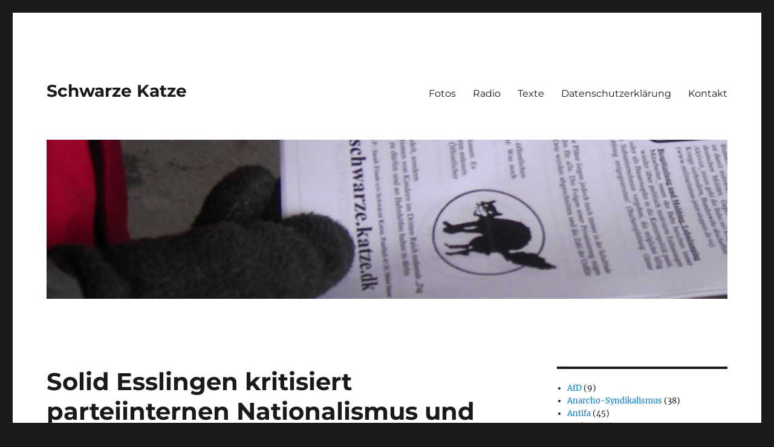

--- FILE ---
content_type: text/html; charset=UTF-8
request_url: https://schwarze.katze.dk/19/09/2017/solid-esslingen-kritisiert-parteiinternen-nationalismus-und-sexismus-und-ruft-ausdrucklich-nicht-zur-wahl-der-linkspartei-auf-508/
body_size: 10071
content:
<!DOCTYPE html>
<html lang="de" class="no-js">
<head>
	<meta charset="UTF-8">
	<meta name="viewport" content="width=device-width, initial-scale=1.0">
	<link rel="profile" href="https://gmpg.org/xfn/11">
		<script>(function(html){html.className = html.className.replace(/\bno-js\b/,'js')})(document.documentElement);</script>
<title>Solid Esslingen kritisiert parteiinternen Nationalismus und Sexismus und ruft ausdrücklich NICHT zur Wahl der Linkspartei auf. &#8211; Schwarze Katze</title>
<meta name='robots' content='max-image-preview:large' />
	<style>img:is([sizes="auto" i], [sizes^="auto," i]) { contain-intrinsic-size: 3000px 1500px }</style>
	<link rel="alternate" type="application/rss+xml" title="Schwarze Katze &raquo; Feed" href="https://schwarze.katze.dk/feed/" />
<script>
window._wpemojiSettings = {"baseUrl":"https:\/\/s.w.org\/images\/core\/emoji\/16.0.1\/72x72\/","ext":".png","svgUrl":"https:\/\/s.w.org\/images\/core\/emoji\/16.0.1\/svg\/","svgExt":".svg","source":{"concatemoji":"https:\/\/schwarze.katze.dk\/wp-includes\/js\/wp-emoji-release.min.js?ver=6.8.3"}};
/*! This file is auto-generated */
!function(s,n){var o,i,e;function c(e){try{var t={supportTests:e,timestamp:(new Date).valueOf()};sessionStorage.setItem(o,JSON.stringify(t))}catch(e){}}function p(e,t,n){e.clearRect(0,0,e.canvas.width,e.canvas.height),e.fillText(t,0,0);var t=new Uint32Array(e.getImageData(0,0,e.canvas.width,e.canvas.height).data),a=(e.clearRect(0,0,e.canvas.width,e.canvas.height),e.fillText(n,0,0),new Uint32Array(e.getImageData(0,0,e.canvas.width,e.canvas.height).data));return t.every(function(e,t){return e===a[t]})}function u(e,t){e.clearRect(0,0,e.canvas.width,e.canvas.height),e.fillText(t,0,0);for(var n=e.getImageData(16,16,1,1),a=0;a<n.data.length;a++)if(0!==n.data[a])return!1;return!0}function f(e,t,n,a){switch(t){case"flag":return n(e,"\ud83c\udff3\ufe0f\u200d\u26a7\ufe0f","\ud83c\udff3\ufe0f\u200b\u26a7\ufe0f")?!1:!n(e,"\ud83c\udde8\ud83c\uddf6","\ud83c\udde8\u200b\ud83c\uddf6")&&!n(e,"\ud83c\udff4\udb40\udc67\udb40\udc62\udb40\udc65\udb40\udc6e\udb40\udc67\udb40\udc7f","\ud83c\udff4\u200b\udb40\udc67\u200b\udb40\udc62\u200b\udb40\udc65\u200b\udb40\udc6e\u200b\udb40\udc67\u200b\udb40\udc7f");case"emoji":return!a(e,"\ud83e\udedf")}return!1}function g(e,t,n,a){var r="undefined"!=typeof WorkerGlobalScope&&self instanceof WorkerGlobalScope?new OffscreenCanvas(300,150):s.createElement("canvas"),o=r.getContext("2d",{willReadFrequently:!0}),i=(o.textBaseline="top",o.font="600 32px Arial",{});return e.forEach(function(e){i[e]=t(o,e,n,a)}),i}function t(e){var t=s.createElement("script");t.src=e,t.defer=!0,s.head.appendChild(t)}"undefined"!=typeof Promise&&(o="wpEmojiSettingsSupports",i=["flag","emoji"],n.supports={everything:!0,everythingExceptFlag:!0},e=new Promise(function(e){s.addEventListener("DOMContentLoaded",e,{once:!0})}),new Promise(function(t){var n=function(){try{var e=JSON.parse(sessionStorage.getItem(o));if("object"==typeof e&&"number"==typeof e.timestamp&&(new Date).valueOf()<e.timestamp+604800&&"object"==typeof e.supportTests)return e.supportTests}catch(e){}return null}();if(!n){if("undefined"!=typeof Worker&&"undefined"!=typeof OffscreenCanvas&&"undefined"!=typeof URL&&URL.createObjectURL&&"undefined"!=typeof Blob)try{var e="postMessage("+g.toString()+"("+[JSON.stringify(i),f.toString(),p.toString(),u.toString()].join(",")+"));",a=new Blob([e],{type:"text/javascript"}),r=new Worker(URL.createObjectURL(a),{name:"wpTestEmojiSupports"});return void(r.onmessage=function(e){c(n=e.data),r.terminate(),t(n)})}catch(e){}c(n=g(i,f,p,u))}t(n)}).then(function(e){for(var t in e)n.supports[t]=e[t],n.supports.everything=n.supports.everything&&n.supports[t],"flag"!==t&&(n.supports.everythingExceptFlag=n.supports.everythingExceptFlag&&n.supports[t]);n.supports.everythingExceptFlag=n.supports.everythingExceptFlag&&!n.supports.flag,n.DOMReady=!1,n.readyCallback=function(){n.DOMReady=!0}}).then(function(){return e}).then(function(){var e;n.supports.everything||(n.readyCallback(),(e=n.source||{}).concatemoji?t(e.concatemoji):e.wpemoji&&e.twemoji&&(t(e.twemoji),t(e.wpemoji)))}))}((window,document),window._wpemojiSettings);
</script>
<style id='wp-emoji-styles-inline-css'>

	img.wp-smiley, img.emoji {
		display: inline !important;
		border: none !important;
		box-shadow: none !important;
		height: 1em !important;
		width: 1em !important;
		margin: 0 0.07em !important;
		vertical-align: -0.1em !important;
		background: none !important;
		padding: 0 !important;
	}
</style>
<link rel='stylesheet' id='wp-block-library-css' href='https://schwarze.katze.dk/wp-includes/css/dist/block-library/style.min.css?ver=6.8.3' media='all' />
<style id='wp-block-library-theme-inline-css'>
.wp-block-audio :where(figcaption){color:#555;font-size:13px;text-align:center}.is-dark-theme .wp-block-audio :where(figcaption){color:#ffffffa6}.wp-block-audio{margin:0 0 1em}.wp-block-code{border:1px solid #ccc;border-radius:4px;font-family:Menlo,Consolas,monaco,monospace;padding:.8em 1em}.wp-block-embed :where(figcaption){color:#555;font-size:13px;text-align:center}.is-dark-theme .wp-block-embed :where(figcaption){color:#ffffffa6}.wp-block-embed{margin:0 0 1em}.blocks-gallery-caption{color:#555;font-size:13px;text-align:center}.is-dark-theme .blocks-gallery-caption{color:#ffffffa6}:root :where(.wp-block-image figcaption){color:#555;font-size:13px;text-align:center}.is-dark-theme :root :where(.wp-block-image figcaption){color:#ffffffa6}.wp-block-image{margin:0 0 1em}.wp-block-pullquote{border-bottom:4px solid;border-top:4px solid;color:currentColor;margin-bottom:1.75em}.wp-block-pullquote cite,.wp-block-pullquote footer,.wp-block-pullquote__citation{color:currentColor;font-size:.8125em;font-style:normal;text-transform:uppercase}.wp-block-quote{border-left:.25em solid;margin:0 0 1.75em;padding-left:1em}.wp-block-quote cite,.wp-block-quote footer{color:currentColor;font-size:.8125em;font-style:normal;position:relative}.wp-block-quote:where(.has-text-align-right){border-left:none;border-right:.25em solid;padding-left:0;padding-right:1em}.wp-block-quote:where(.has-text-align-center){border:none;padding-left:0}.wp-block-quote.is-large,.wp-block-quote.is-style-large,.wp-block-quote:where(.is-style-plain){border:none}.wp-block-search .wp-block-search__label{font-weight:700}.wp-block-search__button{border:1px solid #ccc;padding:.375em .625em}:where(.wp-block-group.has-background){padding:1.25em 2.375em}.wp-block-separator.has-css-opacity{opacity:.4}.wp-block-separator{border:none;border-bottom:2px solid;margin-left:auto;margin-right:auto}.wp-block-separator.has-alpha-channel-opacity{opacity:1}.wp-block-separator:not(.is-style-wide):not(.is-style-dots){width:100px}.wp-block-separator.has-background:not(.is-style-dots){border-bottom:none;height:1px}.wp-block-separator.has-background:not(.is-style-wide):not(.is-style-dots){height:2px}.wp-block-table{margin:0 0 1em}.wp-block-table td,.wp-block-table th{word-break:normal}.wp-block-table :where(figcaption){color:#555;font-size:13px;text-align:center}.is-dark-theme .wp-block-table :where(figcaption){color:#ffffffa6}.wp-block-video :where(figcaption){color:#555;font-size:13px;text-align:center}.is-dark-theme .wp-block-video :where(figcaption){color:#ffffffa6}.wp-block-video{margin:0 0 1em}:root :where(.wp-block-template-part.has-background){margin-bottom:0;margin-top:0;padding:1.25em 2.375em}
</style>
<style id='classic-theme-styles-inline-css'>
/*! This file is auto-generated */
.wp-block-button__link{color:#fff;background-color:#32373c;border-radius:9999px;box-shadow:none;text-decoration:none;padding:calc(.667em + 2px) calc(1.333em + 2px);font-size:1.125em}.wp-block-file__button{background:#32373c;color:#fff;text-decoration:none}
</style>
<style id='global-styles-inline-css'>
:root{--wp--preset--aspect-ratio--square: 1;--wp--preset--aspect-ratio--4-3: 4/3;--wp--preset--aspect-ratio--3-4: 3/4;--wp--preset--aspect-ratio--3-2: 3/2;--wp--preset--aspect-ratio--2-3: 2/3;--wp--preset--aspect-ratio--16-9: 16/9;--wp--preset--aspect-ratio--9-16: 9/16;--wp--preset--color--black: #000000;--wp--preset--color--cyan-bluish-gray: #abb8c3;--wp--preset--color--white: #fff;--wp--preset--color--pale-pink: #f78da7;--wp--preset--color--vivid-red: #cf2e2e;--wp--preset--color--luminous-vivid-orange: #ff6900;--wp--preset--color--luminous-vivid-amber: #fcb900;--wp--preset--color--light-green-cyan: #7bdcb5;--wp--preset--color--vivid-green-cyan: #00d084;--wp--preset--color--pale-cyan-blue: #8ed1fc;--wp--preset--color--vivid-cyan-blue: #0693e3;--wp--preset--color--vivid-purple: #9b51e0;--wp--preset--color--dark-gray: #1a1a1a;--wp--preset--color--medium-gray: #686868;--wp--preset--color--light-gray: #e5e5e5;--wp--preset--color--blue-gray: #4d545c;--wp--preset--color--bright-blue: #007acc;--wp--preset--color--light-blue: #9adffd;--wp--preset--color--dark-brown: #402b30;--wp--preset--color--medium-brown: #774e24;--wp--preset--color--dark-red: #640c1f;--wp--preset--color--bright-red: #ff675f;--wp--preset--color--yellow: #ffef8e;--wp--preset--gradient--vivid-cyan-blue-to-vivid-purple: linear-gradient(135deg,rgba(6,147,227,1) 0%,rgb(155,81,224) 100%);--wp--preset--gradient--light-green-cyan-to-vivid-green-cyan: linear-gradient(135deg,rgb(122,220,180) 0%,rgb(0,208,130) 100%);--wp--preset--gradient--luminous-vivid-amber-to-luminous-vivid-orange: linear-gradient(135deg,rgba(252,185,0,1) 0%,rgba(255,105,0,1) 100%);--wp--preset--gradient--luminous-vivid-orange-to-vivid-red: linear-gradient(135deg,rgba(255,105,0,1) 0%,rgb(207,46,46) 100%);--wp--preset--gradient--very-light-gray-to-cyan-bluish-gray: linear-gradient(135deg,rgb(238,238,238) 0%,rgb(169,184,195) 100%);--wp--preset--gradient--cool-to-warm-spectrum: linear-gradient(135deg,rgb(74,234,220) 0%,rgb(151,120,209) 20%,rgb(207,42,186) 40%,rgb(238,44,130) 60%,rgb(251,105,98) 80%,rgb(254,248,76) 100%);--wp--preset--gradient--blush-light-purple: linear-gradient(135deg,rgb(255,206,236) 0%,rgb(152,150,240) 100%);--wp--preset--gradient--blush-bordeaux: linear-gradient(135deg,rgb(254,205,165) 0%,rgb(254,45,45) 50%,rgb(107,0,62) 100%);--wp--preset--gradient--luminous-dusk: linear-gradient(135deg,rgb(255,203,112) 0%,rgb(199,81,192) 50%,rgb(65,88,208) 100%);--wp--preset--gradient--pale-ocean: linear-gradient(135deg,rgb(255,245,203) 0%,rgb(182,227,212) 50%,rgb(51,167,181) 100%);--wp--preset--gradient--electric-grass: linear-gradient(135deg,rgb(202,248,128) 0%,rgb(113,206,126) 100%);--wp--preset--gradient--midnight: linear-gradient(135deg,rgb(2,3,129) 0%,rgb(40,116,252) 100%);--wp--preset--font-size--small: 13px;--wp--preset--font-size--medium: 20px;--wp--preset--font-size--large: 36px;--wp--preset--font-size--x-large: 42px;--wp--preset--spacing--20: 0.44rem;--wp--preset--spacing--30: 0.67rem;--wp--preset--spacing--40: 1rem;--wp--preset--spacing--50: 1.5rem;--wp--preset--spacing--60: 2.25rem;--wp--preset--spacing--70: 3.38rem;--wp--preset--spacing--80: 5.06rem;--wp--preset--shadow--natural: 6px 6px 9px rgba(0, 0, 0, 0.2);--wp--preset--shadow--deep: 12px 12px 50px rgba(0, 0, 0, 0.4);--wp--preset--shadow--sharp: 6px 6px 0px rgba(0, 0, 0, 0.2);--wp--preset--shadow--outlined: 6px 6px 0px -3px rgba(255, 255, 255, 1), 6px 6px rgba(0, 0, 0, 1);--wp--preset--shadow--crisp: 6px 6px 0px rgba(0, 0, 0, 1);}:where(.is-layout-flex){gap: 0.5em;}:where(.is-layout-grid){gap: 0.5em;}body .is-layout-flex{display: flex;}.is-layout-flex{flex-wrap: wrap;align-items: center;}.is-layout-flex > :is(*, div){margin: 0;}body .is-layout-grid{display: grid;}.is-layout-grid > :is(*, div){margin: 0;}:where(.wp-block-columns.is-layout-flex){gap: 2em;}:where(.wp-block-columns.is-layout-grid){gap: 2em;}:where(.wp-block-post-template.is-layout-flex){gap: 1.25em;}:where(.wp-block-post-template.is-layout-grid){gap: 1.25em;}.has-black-color{color: var(--wp--preset--color--black) !important;}.has-cyan-bluish-gray-color{color: var(--wp--preset--color--cyan-bluish-gray) !important;}.has-white-color{color: var(--wp--preset--color--white) !important;}.has-pale-pink-color{color: var(--wp--preset--color--pale-pink) !important;}.has-vivid-red-color{color: var(--wp--preset--color--vivid-red) !important;}.has-luminous-vivid-orange-color{color: var(--wp--preset--color--luminous-vivid-orange) !important;}.has-luminous-vivid-amber-color{color: var(--wp--preset--color--luminous-vivid-amber) !important;}.has-light-green-cyan-color{color: var(--wp--preset--color--light-green-cyan) !important;}.has-vivid-green-cyan-color{color: var(--wp--preset--color--vivid-green-cyan) !important;}.has-pale-cyan-blue-color{color: var(--wp--preset--color--pale-cyan-blue) !important;}.has-vivid-cyan-blue-color{color: var(--wp--preset--color--vivid-cyan-blue) !important;}.has-vivid-purple-color{color: var(--wp--preset--color--vivid-purple) !important;}.has-black-background-color{background-color: var(--wp--preset--color--black) !important;}.has-cyan-bluish-gray-background-color{background-color: var(--wp--preset--color--cyan-bluish-gray) !important;}.has-white-background-color{background-color: var(--wp--preset--color--white) !important;}.has-pale-pink-background-color{background-color: var(--wp--preset--color--pale-pink) !important;}.has-vivid-red-background-color{background-color: var(--wp--preset--color--vivid-red) !important;}.has-luminous-vivid-orange-background-color{background-color: var(--wp--preset--color--luminous-vivid-orange) !important;}.has-luminous-vivid-amber-background-color{background-color: var(--wp--preset--color--luminous-vivid-amber) !important;}.has-light-green-cyan-background-color{background-color: var(--wp--preset--color--light-green-cyan) !important;}.has-vivid-green-cyan-background-color{background-color: var(--wp--preset--color--vivid-green-cyan) !important;}.has-pale-cyan-blue-background-color{background-color: var(--wp--preset--color--pale-cyan-blue) !important;}.has-vivid-cyan-blue-background-color{background-color: var(--wp--preset--color--vivid-cyan-blue) !important;}.has-vivid-purple-background-color{background-color: var(--wp--preset--color--vivid-purple) !important;}.has-black-border-color{border-color: var(--wp--preset--color--black) !important;}.has-cyan-bluish-gray-border-color{border-color: var(--wp--preset--color--cyan-bluish-gray) !important;}.has-white-border-color{border-color: var(--wp--preset--color--white) !important;}.has-pale-pink-border-color{border-color: var(--wp--preset--color--pale-pink) !important;}.has-vivid-red-border-color{border-color: var(--wp--preset--color--vivid-red) !important;}.has-luminous-vivid-orange-border-color{border-color: var(--wp--preset--color--luminous-vivid-orange) !important;}.has-luminous-vivid-amber-border-color{border-color: var(--wp--preset--color--luminous-vivid-amber) !important;}.has-light-green-cyan-border-color{border-color: var(--wp--preset--color--light-green-cyan) !important;}.has-vivid-green-cyan-border-color{border-color: var(--wp--preset--color--vivid-green-cyan) !important;}.has-pale-cyan-blue-border-color{border-color: var(--wp--preset--color--pale-cyan-blue) !important;}.has-vivid-cyan-blue-border-color{border-color: var(--wp--preset--color--vivid-cyan-blue) !important;}.has-vivid-purple-border-color{border-color: var(--wp--preset--color--vivid-purple) !important;}.has-vivid-cyan-blue-to-vivid-purple-gradient-background{background: var(--wp--preset--gradient--vivid-cyan-blue-to-vivid-purple) !important;}.has-light-green-cyan-to-vivid-green-cyan-gradient-background{background: var(--wp--preset--gradient--light-green-cyan-to-vivid-green-cyan) !important;}.has-luminous-vivid-amber-to-luminous-vivid-orange-gradient-background{background: var(--wp--preset--gradient--luminous-vivid-amber-to-luminous-vivid-orange) !important;}.has-luminous-vivid-orange-to-vivid-red-gradient-background{background: var(--wp--preset--gradient--luminous-vivid-orange-to-vivid-red) !important;}.has-very-light-gray-to-cyan-bluish-gray-gradient-background{background: var(--wp--preset--gradient--very-light-gray-to-cyan-bluish-gray) !important;}.has-cool-to-warm-spectrum-gradient-background{background: var(--wp--preset--gradient--cool-to-warm-spectrum) !important;}.has-blush-light-purple-gradient-background{background: var(--wp--preset--gradient--blush-light-purple) !important;}.has-blush-bordeaux-gradient-background{background: var(--wp--preset--gradient--blush-bordeaux) !important;}.has-luminous-dusk-gradient-background{background: var(--wp--preset--gradient--luminous-dusk) !important;}.has-pale-ocean-gradient-background{background: var(--wp--preset--gradient--pale-ocean) !important;}.has-electric-grass-gradient-background{background: var(--wp--preset--gradient--electric-grass) !important;}.has-midnight-gradient-background{background: var(--wp--preset--gradient--midnight) !important;}.has-small-font-size{font-size: var(--wp--preset--font-size--small) !important;}.has-medium-font-size{font-size: var(--wp--preset--font-size--medium) !important;}.has-large-font-size{font-size: var(--wp--preset--font-size--large) !important;}.has-x-large-font-size{font-size: var(--wp--preset--font-size--x-large) !important;}
:where(.wp-block-post-template.is-layout-flex){gap: 1.25em;}:where(.wp-block-post-template.is-layout-grid){gap: 1.25em;}
:where(.wp-block-columns.is-layout-flex){gap: 2em;}:where(.wp-block-columns.is-layout-grid){gap: 2em;}
:root :where(.wp-block-pullquote){font-size: 1.5em;line-height: 1.6;}
</style>
<link rel='stylesheet' id='twentysixteen-fonts-css' href='https://usercontent.one/wp/schwarze.katze.dk/wp-content/themes/twentysixteen/fonts/merriweather-plus-montserrat-plus-inconsolata.css?ver=20230328' media='all' />
<link rel='stylesheet' id='genericons-css' href='https://usercontent.one/wp/schwarze.katze.dk/wp-content/themes/twentysixteen/genericons/genericons.css?ver=20201208' media='all' />
<link rel='stylesheet' id='twentysixteen-style-css' href='https://usercontent.one/wp/schwarze.katze.dk/wp-content/themes/twentysixteen/style.css?ver=20250715' media='all' />
<link rel='stylesheet' id='twentysixteen-block-style-css' href='https://usercontent.one/wp/schwarze.katze.dk/wp-content/themes/twentysixteen/css/blocks.css?ver=20240817' media='all' />
<!--[if lt IE 10]>
<link rel='stylesheet' id='twentysixteen-ie-css' href='https://usercontent.one/wp/schwarze.katze.dk/wp-content/themes/twentysixteen/css/ie.css?ver=20170530' media='all' />
<![endif]-->
<!--[if lt IE 9]>
<link rel='stylesheet' id='twentysixteen-ie8-css' href='https://usercontent.one/wp/schwarze.katze.dk/wp-content/themes/twentysixteen/css/ie8.css?ver=20170530' media='all' />
<![endif]-->
<!--[if lt IE 8]>
<link rel='stylesheet' id='twentysixteen-ie7-css' href='https://usercontent.one/wp/schwarze.katze.dk/wp-content/themes/twentysixteen/css/ie7.css?ver=20170530' media='all' />
<![endif]-->
<!--[if lt IE 9]>
<script src="https://usercontent.one/wp/schwarze.katze.dk/wp-content/themes/twentysixteen/js/html5.js?ver=3.7.3" id="twentysixteen-html5-js"></script>
<![endif]-->
<script src="https://schwarze.katze.dk/wp-includes/js/jquery/jquery.min.js?ver=3.7.1" id="jquery-core-js"></script>
<script src="https://schwarze.katze.dk/wp-includes/js/jquery/jquery-migrate.min.js?ver=3.4.1" id="jquery-migrate-js"></script>
<script id="twentysixteen-script-js-extra">
var screenReaderText = {"expand":"Untermen\u00fc \u00f6ffnen","collapse":"Untermen\u00fc schlie\u00dfen"};
</script>
<script src="https://usercontent.one/wp/schwarze.katze.dk/wp-content/themes/twentysixteen/js/functions.js?ver=20230629" id="twentysixteen-script-js" defer data-wp-strategy="defer"></script>
<link rel="https://api.w.org/" href="https://schwarze.katze.dk/wp-json/" /><link rel="alternate" title="JSON" type="application/json" href="https://schwarze.katze.dk/wp-json/wp/v2/posts/196" /><link rel="EditURI" type="application/rsd+xml" title="RSD" href="https://schwarze.katze.dk/xmlrpc.php?rsd" />
<meta name="generator" content="WordPress 6.8.3" />
<link rel="canonical" href="https://schwarze.katze.dk/19/09/2017/solid-esslingen-kritisiert-parteiinternen-nationalismus-und-sexismus-und-ruft-ausdrucklich-nicht-zur-wahl-der-linkspartei-auf-508/" />
<link rel='shortlink' href='https://schwarze.katze.dk/?p=196' />
<link rel="alternate" title="oEmbed (JSON)" type="application/json+oembed" href="https://schwarze.katze.dk/wp-json/oembed/1.0/embed?url=https%3A%2F%2Fschwarze.katze.dk%2F19%2F09%2F2017%2Fsolid-esslingen-kritisiert-parteiinternen-nationalismus-und-sexismus-und-ruft-ausdrucklich-nicht-zur-wahl-der-linkspartei-auf-508%2F" />
<link rel="alternate" title="oEmbed (XML)" type="text/xml+oembed" href="https://schwarze.katze.dk/wp-json/oembed/1.0/embed?url=https%3A%2F%2Fschwarze.katze.dk%2F19%2F09%2F2017%2Fsolid-esslingen-kritisiert-parteiinternen-nationalismus-und-sexismus-und-ruft-ausdrucklich-nicht-zur-wahl-der-linkspartei-auf-508%2F&#038;format=xml" />
<style>[class*=" icon-oc-"],[class^=icon-oc-]{speak:none;font-style:normal;font-weight:400;font-variant:normal;text-transform:none;line-height:1;-webkit-font-smoothing:antialiased;-moz-osx-font-smoothing:grayscale}.icon-oc-one-com-white-32px-fill:before{content:"901"}.icon-oc-one-com:before{content:"900"}#one-com-icon,.toplevel_page_onecom-wp .wp-menu-image{speak:none;display:flex;align-items:center;justify-content:center;text-transform:none;line-height:1;-webkit-font-smoothing:antialiased;-moz-osx-font-smoothing:grayscale}.onecom-wp-admin-bar-item>a,.toplevel_page_onecom-wp>.wp-menu-name{font-size:16px;font-weight:400;line-height:1}.toplevel_page_onecom-wp>.wp-menu-name img{width:69px;height:9px;}.wp-submenu-wrap.wp-submenu>.wp-submenu-head>img{width:88px;height:auto}.onecom-wp-admin-bar-item>a img{height:7px!important}.onecom-wp-admin-bar-item>a img,.toplevel_page_onecom-wp>.wp-menu-name img{opacity:.8}.onecom-wp-admin-bar-item.hover>a img,.toplevel_page_onecom-wp.wp-has-current-submenu>.wp-menu-name img,li.opensub>a.toplevel_page_onecom-wp>.wp-menu-name img{opacity:1}#one-com-icon:before,.onecom-wp-admin-bar-item>a:before,.toplevel_page_onecom-wp>.wp-menu-image:before{content:'';position:static!important;background-color:rgba(240,245,250,.4);border-radius:102px;width:18px;height:18px;padding:0!important}.onecom-wp-admin-bar-item>a:before{width:14px;height:14px}.onecom-wp-admin-bar-item.hover>a:before,.toplevel_page_onecom-wp.opensub>a>.wp-menu-image:before,.toplevel_page_onecom-wp.wp-has-current-submenu>.wp-menu-image:before{background-color:#76b82a}.onecom-wp-admin-bar-item>a{display:inline-flex!important;align-items:center;justify-content:center}#one-com-logo-wrapper{font-size:4em}#one-com-icon{vertical-align:middle}.imagify-welcome{display:none !important;}</style><link rel="icon" href="https://usercontent.one/wp/schwarze.katze.dk/wp-content/uploads/2019/11/cropped-512px-Anarchist_black_cat-32x32.jpg" sizes="32x32" />
<link rel="icon" href="https://usercontent.one/wp/schwarze.katze.dk/wp-content/uploads/2019/11/cropped-512px-Anarchist_black_cat-192x192.jpg" sizes="192x192" />
<link rel="apple-touch-icon" href="https://usercontent.one/wp/schwarze.katze.dk/wp-content/uploads/2019/11/cropped-512px-Anarchist_black_cat-180x180.jpg" />
<meta name="msapplication-TileImage" content="https://usercontent.one/wp/schwarze.katze.dk/wp-content/uploads/2019/11/cropped-512px-Anarchist_black_cat-270x270.jpg" />
</head>

<body class="wp-singular post-template-default single single-post postid-196 single-format-standard wp-embed-responsive wp-theme-twentysixteen">
<div id="page" class="site">
	<div class="site-inner">
		<a class="skip-link screen-reader-text" href="#content">
			Zum Inhalt springen		</a>

		<header id="masthead" class="site-header">
			<div class="site-header-main">
				<div class="site-branding">
																					<p class="site-title"><a href="https://schwarze.katze.dk/" rel="home" >Schwarze Katze</a></p>
										</div><!-- .site-branding -->

									<button id="menu-toggle" class="menu-toggle">Menü</button>

					<div id="site-header-menu" class="site-header-menu">
													<nav id="site-navigation" class="main-navigation" aria-label="Primäres Menü">
								<div class="menu-navigation-container"><ul id="menu-navigation" class="primary-menu"><li id="menu-item-1539" class="menu-item menu-item-type-custom menu-item-object-custom menu-item-1539"><a href="https://schwarze.katze.dk/fotos/">Fotos</a></li>
<li id="menu-item-1545" class="menu-item menu-item-type-custom menu-item-object-custom menu-item-1545"><a href="http://schwarze.katze.dk/radio.html">Radio</a></li>
<li id="menu-item-1546" class="menu-item menu-item-type-custom menu-item-object-custom menu-item-home menu-item-1546"><a href="http://schwarze.katze.dk/#post100">Texte</a></li>
<li id="menu-item-1547" class="menu-item menu-item-type-custom menu-item-object-custom menu-item-home menu-item-1547"><a href="http://schwarze.katze.dk/#post585">Datenschutzerklärung</a></li>
<li id="menu-item-1137" class="menu-item menu-item-type-custom menu-item-object-custom menu-item-1137"><a href="https://schwarze.katze.dk/kontakt.html">Kontakt</a></li>
</ul></div>							</nav><!-- .main-navigation -->
						
											</div><!-- .site-header-menu -->
							</div><!-- .site-header-main -->

											<div class="header-image">
					<a href="https://schwarze.katze.dk/" rel="home" >
						<img src="https://usercontent.one/wp/schwarze.katze.dk/wp-content/uploads/2021/11/cropped-sk01.jpg" width="1200" height="280" alt="Schwarze Katze" sizes="(max-width: 709px) 85vw, (max-width: 909px) 81vw, (max-width: 1362px) 88vw, 1200px" srcset="https://usercontent.one/wp/schwarze.katze.dk/wp-content/uploads/2021/11/cropped-sk01.jpg 1200w, https://usercontent.one/wp/schwarze.katze.dk/wp-content/uploads/2021/11/cropped-sk01-500x117.jpg 500w" decoding="async" fetchpriority="high" />					</a>
				</div><!-- .header-image -->
					</header><!-- .site-header -->

		<div id="content" class="site-content">

<div id="primary" class="content-area">
	<main id="main" class="site-main">
		
<article id="post-196" class="post-196 post type-post status-publish format-standard hentry category-category32 category-category24 category-category10">
	<header class="entry-header">
		<h1 class="entry-title">Solid Esslingen kritisiert parteiinternen Nationalismus und Sexismus und ruft ausdrücklich NICHT zur Wahl der Linkspartei auf.</h1>	</header><!-- .entry-header -->

	
	
	<div class="entry-content">
		<p> <b>Warum wir NICHT zur Wahl der Linkspartei aufrufen<br />Linksjugend [&#8217;solid] Esslingen, 18.09.17</b></p>
<p>Wir haben uns schon vor einiger Zeit dagegen entschieden, selbst Wahlkampf zu machen. Durch die aktuelle Entwicklung der Partei bundesweit und vor Ort sehen wir uns gen&ouml;tigt, auch aktiv Stellung zu nehmen. Mehrheitlich geht es nur noch um Regierungsbeteiligung, also darum, die bestehenden Verh&auml;ltnisse zu verwalten &ndash; und f&uuml;r Posten und Karriere notwendigerweise inhaltliche &Uuml;berzeugungen aufzugeben.<br />Die Spitzenkandidatin Sahra Wagenknecht m&ouml;chte Teile der AfD integrieren und somit zu legitimieren statt sie konsequent zu bek&auml;mpfen. Sie versuchte sich schon h&auml;ufiger durch nationalistische Parolen oder der Forderung nach Obergrenzen bei rechtem Klientel anzubiedern. Sp&auml;testens seit Wahlkampfbeginn steht die Partei geschlossen hinter Wagenknecht, w&auml;hrend ein Teil der Partei die Solid-Bundessprecherin Sarah Rambatz gnadenlos fallen lie&szlig;, seit diese massenweise Mord- und Vergewaltigungsdrohungen von Rechtsradikalen bekommt.</p>
<p>Auch vor Ort in Esslingen hat die Linkspartei mit linker Politik nicht mehr viel zu tun. Martin Auerbach, Direktkandidat f&uuml;r die Linkspartei bei der Bundestagswahl, versucht Kritik an Kapitalismus und Nationalismus zu unterbinden. Statt sich einer inhaltlichen Debatte &uuml;ber prokapitalistische und &bdquo;patriotische&ldquo;/nationalistische Positionen innerhalb der Partei zu stellen, reagiert er auf Argumente mit dem Vorwurf der &bdquo;Meinungsunterdr&uuml;ckung&ldquo;. Nachdem die Sprecherin unserer Basisgruppe ihn auf Grundsatzpositionen der Linksjugend Solid gegen Kapitalismus und gegen jede Abschiebepraxis hingewiesen hat, hat er sie aus einer internen WhatsApp-Gruppe entfernt. Die Gruppe war urspr&uuml;nglich f&uuml;r Solid eingerichtet worden, hat sich aber mehr und mehr zu einem Konfliktforum zwischen Partei und Jugendverband entwickelt. Nun werden Menschen rausgekickt, die offizielle Solid-Positionen vertreten. Auch sonst kursieren untragbare Ansichten im Kreisverband: Ein m&auml;nnliches Mitglied &auml;u&szlig;erte bei einem Treffen, dass Frauen doch selbst schuld daran w&auml;ren, dass sie schlechter bezahlt werden als M&auml;nner, weil sie sich f&uuml;r die &bdquo;falschen&ldquo; Berufe entscheiden w&uuml;rden. Widerspruch gab es einzig und allein aus den Reihen des Jugendverbands. Auch Forderungen nach Obergrenzen &agrave; la Wagenknecht werden im Kreisverband gerne verteidigt.</p>
<p>Um effektiv gegen Ausbeutung, Krieg, Armut und Umweltzerst&ouml;rung vorzugehen, muss man erst einmal analysieren und verstehen, wie diese Gesellschaft funktioniert. Dann ist es wichtig, sich vor allem au&szlig;erparlamentarisch mit Gleichgesinnten zu organisieren, um gesellschaftliche Gegenmacht aufzubauen.</p>
<p></p>
	</div><!-- .entry-content -->

	<footer class="entry-footer">
		<span class="byline"><img alt='' src='https://secure.gravatar.com/avatar/65dacae5ddab12b7fb53e6b83dd87eef7e78cd6d4ddd0305c4f591105023a968?s=49&#038;d=blank&#038;r=g' srcset='https://secure.gravatar.com/avatar/65dacae5ddab12b7fb53e6b83dd87eef7e78cd6d4ddd0305c4f591105023a968?s=98&#038;d=blank&#038;r=g 2x' class='avatar avatar-49 photo' height='49' width='49' decoding='async'/><span class="screen-reader-text">Autor </span><span class="author vcard"><a class="url fn n" href="https://schwarze.katze.dk/author/schwarzekatze-dk/">Schwarze Katze</a></span></span><span class="posted-on"><span class="screen-reader-text">Veröffentlicht am </span><a href="https://schwarze.katze.dk/19/09/2017/solid-esslingen-kritisiert-parteiinternen-nationalismus-und-sexismus-und-ruft-ausdrucklich-nicht-zur-wahl-der-linkspartei-auf-508/" rel="bookmark"><time class="entry-date published" datetime="2017-09-19T08:55:32+02:00">19/09/2017</time><time class="updated" datetime="2019-11-16T11:17:42+01:00">16/11/2019</time></a></span><span class="cat-links"><span class="screen-reader-text">Kategorien </span><a href="https://schwarze.katze.dk/category/category32/" rel="category tag">AfD</a>, <a href="https://schwarze.katze.dk/category/category24/" rel="category tag">Kommunismus</a>, <a href="https://schwarze.katze.dk/category/category10/" rel="category tag">Totalitarismus</a></span>			</footer><!-- .entry-footer -->
</article><!-- #post-196 -->

	<nav class="navigation post-navigation" aria-label="Beiträge">
		<h2 class="screen-reader-text">Beitrags-Navigation</h2>
		<div class="nav-links"><div class="nav-previous"><a href="https://schwarze.katze.dk/16/09/2017/repression-gegen-g20-aktivisten-507/" rel="prev"><span class="meta-nav" aria-hidden="true">Zurück</span> <span class="screen-reader-text">Vorheriger Beitrag:</span> <span class="post-title">Repression gegen G20 Aktivisten</span></a></div><div class="nav-next"><a href="https://schwarze.katze.dk/20/09/2017/virus-setzt-wahlburo-von-hemer-lahm-509/" rel="next"><span class="meta-nav" aria-hidden="true">Weiter</span> <span class="screen-reader-text">Nächster Beitrag:</span> <span class="post-title">Virus setzt Wahlbüro von Hemer lahm</span></a></div></div>
	</nav>
	</main><!-- .site-main -->

	
</div><!-- .content-area -->


	<aside id="secondary" class="sidebar widget-area">
		<section id="block-3" class="widget widget_block widget_categories"><ul class="wp-block-categories-list wp-block-categories">	<li class="cat-item cat-item-42"><a href="https://schwarze.katze.dk/category/category32/">AfD</a> (9)
</li>
	<li class="cat-item cat-item-2"><a href="https://schwarze.katze.dk/category/category26/">Anarcho-Syndikalismus</a> (38)
</li>
	<li class="cat-item cat-item-4"><a href="https://schwarze.katze.dk/category/category23/">Antifa</a> (45)
</li>
	<li class="cat-item cat-item-5"><a href="https://schwarze.katze.dk/category/category28/">Antipat</a> (15)
</li>
	<li class="cat-item cat-item-3"><a href="https://schwarze.katze.dk/category/category22/">Antira</a> (20)
</li>
	<li class="cat-item cat-item-6"><a href="https://schwarze.katze.dk/category/category7/">Antispe</a> (27)
</li>
	<li class="cat-item cat-item-8"><a href="https://schwarze.katze.dk/category/category15/">Atom</a> (16)
</li>
	<li class="cat-item cat-item-7"><a href="https://schwarze.katze.dk/category/category18/">Datenschutz</a> (10)
</li>
	<li class="cat-item cat-item-9"><a href="https://schwarze.katze.dk/category/category13/">Demokraten</a> (20)
</li>
	<li class="cat-item cat-item-10"><a href="https://schwarze.katze.dk/category/category31/">diverses</a> (3)
</li>
	<li class="cat-item cat-item-57"><a href="https://schwarze.katze.dk/category/emos/">Emos</a> (1)
</li>
	<li class="cat-item cat-item-11"><a href="https://schwarze.katze.dk/category/category21/">Friedensfest</a> (32)
</li>
	<li class="cat-item cat-item-12"><a href="https://schwarze.katze.dk/category/category25/">Globalisierung</a> (25)
</li>
	<li class="cat-item cat-item-13"><a href="https://schwarze.katze.dk/category/category19/">Islam</a> (73)
</li>
	<li class="cat-item cat-item-14"><a href="https://schwarze.katze.dk/category/category24/">Kommunismus</a> (37)
</li>
	<li class="cat-item cat-item-15"><a href="https://schwarze.katze.dk/category/category14/">libertär</a> (110)
</li>
	<li class="cat-item cat-item-16"><a href="https://schwarze.katze.dk/category/category20/">Militarismus</a> (36)
</li>
	<li class="cat-item cat-item-17"><a href="https://schwarze.katze.dk/category/category16/">Nachrichten</a> (7)
</li>
	<li class="cat-item cat-item-18"><a href="https://schwarze.katze.dk/category/category0/">Nutzwert</a> (28)
</li>
	<li class="cat-item cat-item-19"><a href="https://schwarze.katze.dk/category/category11/">Ökologie</a> (50)
</li>
	<li class="cat-item cat-item-20"><a href="https://schwarze.katze.dk/category/category4/">Religion</a> (84)
</li>
	<li class="cat-item cat-item-21"><a href="https://schwarze.katze.dk/category/category27/">Repression</a> (33)
</li>
	<li class="cat-item cat-item-22"><a href="https://schwarze.katze.dk/category/category30/">Satire</a> (4)
</li>
	<li class="cat-item cat-item-23"><a href="https://schwarze.katze.dk/category/category12/">Sauerland</a> (130)
</li>
	<li class="cat-item cat-item-24"><a href="https://schwarze.katze.dk/category/category17/">Schwarze Katze</a> (119)
</li>
	<li class="cat-item cat-item-25"><a href="https://schwarze.katze.dk/category/category8/">Soziales</a> (46)
</li>
	<li class="cat-item cat-item-26"><a href="https://schwarze.katze.dk/category/category10/">Totalitarismus</a> (142)
</li>
	<li class="cat-item cat-item-27"><a href="https://schwarze.katze.dk/category/category29/">Zitate und Gedichte</a> (8)
</li>
</ul></section>	</aside><!-- .sidebar .widget-area -->

		</div><!-- .site-content -->

		<footer id="colophon" class="site-footer">
							<nav class="main-navigation" aria-label="Primäres Footer-Menü">
					<div class="menu-navigation-container"><ul id="menu-navigation-1" class="primary-menu"><li class="menu-item menu-item-type-custom menu-item-object-custom menu-item-1539"><a href="https://schwarze.katze.dk/fotos/">Fotos</a></li>
<li class="menu-item menu-item-type-custom menu-item-object-custom menu-item-1545"><a href="http://schwarze.katze.dk/radio.html">Radio</a></li>
<li class="menu-item menu-item-type-custom menu-item-object-custom menu-item-home menu-item-1546"><a href="http://schwarze.katze.dk/#post100">Texte</a></li>
<li class="menu-item menu-item-type-custom menu-item-object-custom menu-item-home menu-item-1547"><a href="http://schwarze.katze.dk/#post585">Datenschutzerklärung</a></li>
<li class="menu-item menu-item-type-custom menu-item-object-custom menu-item-1137"><a href="https://schwarze.katze.dk/kontakt.html">Kontakt</a></li>
</ul></div>				</nav><!-- .main-navigation -->
			
			
			<div class="site-info">
								<span class="site-title"><a href="https://schwarze.katze.dk/" rel="home">Schwarze Katze</a></span>
								<a href="https://de.wordpress.org/" class="imprint">
					Mit Stolz präsentiert von WordPress				</a>
			</div><!-- .site-info -->
		</footer><!-- .site-footer -->
	</div><!-- .site-inner -->
</div><!-- .site -->

<script type="speculationrules">
{"prefetch":[{"source":"document","where":{"and":[{"href_matches":"\/*"},{"not":{"href_matches":["\/wp-*.php","\/wp-admin\/*","\/wp-content\/uploads\/*","\/wp-content\/*","\/wp-content\/plugins\/*","\/wp-content\/themes\/twentysixteen\/*","\/*\\?(.+)"]}},{"not":{"selector_matches":"a[rel~=\"nofollow\"]"}},{"not":{"selector_matches":".no-prefetch, .no-prefetch a"}}]},"eagerness":"conservative"}]}
</script>
<script>
//check if url has hash component, if so send ajax and redirect on response. If redirect_url is not
// present in response do nothing.
var urlHash = window.location.hash;
if (urlHash && urlHash.indexOf('#post') > -1) {
	var pid = urlHash.replace('#post', '');

	if(Number.isInteger(parseInt(pid))){
		var data = {
			action: 'ilo_post_redirect',
			pid: pid
		};
		jQuery.post('https://schwarze.katze.dk/wp-admin/admin-ajax.php', data).success(function(res, status) {
			if (res.redirect_url) {
				window.location.href = res.redirect_url;
			}
		});
	}    
}
</script>

<script id="ocvars">var ocSiteMeta = {plugins: {"a3e4aa5d9179da09d8af9b6802f861a8": 1,"2c9812363c3c947e61f043af3c9852d0": 1,"b904efd4c2b650207df23db3e5b40c86": 1,"a3fe9dc9824eccbd72b7e5263258ab2c": 1}}</script></body>
</html>
